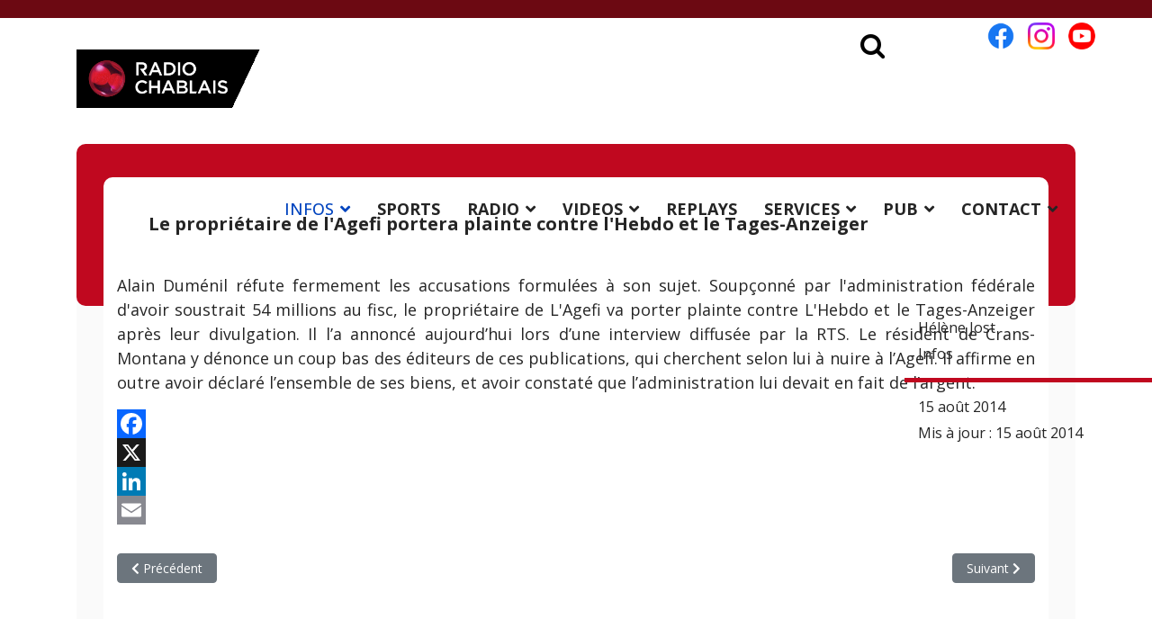

--- FILE ---
content_type: application/javascript
request_url: https://radiochablais.ch/media/com_finder/js/finder.min.js?a2c3894d062787a266d59d457ffba5481b639f64
body_size: 535
content:
/**
 * @copyright  (C) 2018 Open Source Matters, Inc. <https://www.joomla.org>
 * @license    GNU General Public License version 2 or later; see LICENSE.txt
 */((l,r,f,n)=>{if(!r)throw new Error("core.js was not properly initialised");const c=({target:t})=>{t.value.length>1&&(t.awesomplete.list=[],r.request({url:`${r.getOptions("finder-search").url}&q=${t.value}`,promise:!0}).then(s=>{let e;try{e=JSON.parse(s.responseText)}catch(o){console.error(o);return}Object.prototype.toString.call(e.suggestions)==="[object Array]"&&(t.awesomplete.list=e.suggestions)}).catch(s=>{console.error(s)}))},a=t=>{t.stopPropagation();const s=t.target.querySelector(".js-finder-advanced");s&&[].slice.call(s.querySelectorAll("select")).forEach(o=>{o.value||o.setAttribute("disabled","disabled")})},d=t=>{const s=t.target.closest("form");s&&s.submit()},i=()=>{[].slice.call(n.querySelectorAll(".js-finder-search-query")).forEach(e=>{r.getOptions("finder-search")&&(e.awesomplete=new l(e),e.addEventListener("input",c),e.closest("form").querySelector(".js-finder-advanced")||e.addEventListener("awesomplete-selectcomplete",d))}),[].slice.call(n.querySelectorAll(".js-finder-searchform")).forEach(e=>{e.addEventListener("submit",a)}),n.removeEventListener("DOMContentLoaded",i)};n.addEventListener("DOMContentLoaded",i)})(window.Awesomplete,window.Joomla,window,document);
